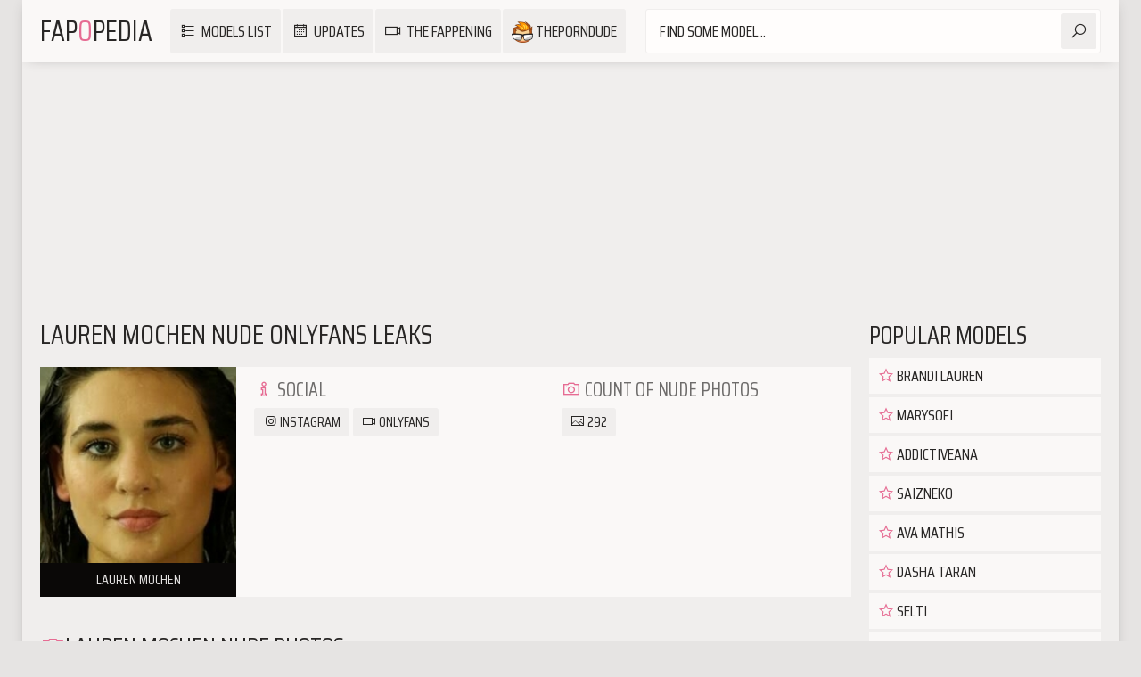

--- FILE ---
content_type: text/html; charset=UTF-8
request_url: https://fapopedia.net/lauren-mochen-nude-leaks/
body_size: 8185
content:
	<!DOCTYPE html>
<html>
	<head>
		<meta charset="UTF-8"/>
		<title>Lauren Mochen Nude OnlyFans Leaks 2025 - Fapopedia</title>
		<meta name="description" content="Nude photos of Lauren Mochen. OnlyFans Leaks 2025. Uncensored photoset." />		<link rel="canonical" href="https://fapopedia.net/lauren-mochen-nude-leaks/" />

		<link href="https://fapopedia.net/css/styles.css" type="text/css" rel="stylesheet">
		<link href="https://fapopedia.net/css/import.css" type="text/css" rel="stylesheet">
		<script type="text/javascript" src="https://fapopedia.net/js/jquery.min.js"></script>
		<script type="text/javascript" src="https://fapopedia.net/js/functions.js"></script>
		<meta name="viewport" content="width=device-width, initial-scale=1.0"/>
		<meta name="apple-touch-fullscreen" content="YES" />



		<link rel="apple-touch-icon" sizes="180x180" href="/apple-touch-icon.png">
		<link rel="icon" type="image/png" sizes="32x32" href="/favicon-32x32.png">
		<link rel="icon" type="image/png" sizes="16x16" href="/favicon-16x16.png">
		<link rel="manifest" href="/site.webmanifest">
		<link rel="mask-icon" href="/safari-pinned-tab.svg" color="#5bbad5">
		<meta name="msapplication-TileColor" content="#2b5797">
		<meta name="theme-color" content="#ffffff">

		<!-- Global site tag (gtag.jsa) - Google Analytics -->
		<script async src="https://www.googletagmanager.com/gtag/js?id=G-K9886F2D4S"></script>
		<script>
		  window.dataLayer = window.dataLayer || [];
		  function gtag(){dataLayer.push(arguments);}
		  gtag('js', new Date());

		  gtag('config', 'G-K9886F2D4S');
		</script>

		
		<script data-cfasync="false">!function(){"use strict";for(var t=window,e=t.Math,n=t.Error,r=t.RegExp,o=t.Promise,s=t.document,i=t.Uint8Array,c=t.localStorage,l=t.Date.now,u=e.floor,a=e.random,h=t.JSON.stringify,f=t.String.fromCharCode,d='cmeccZYhfZb^W^TR^]S_UYZJOLIQXJKELN?AA?M<J@@FI5510J55=;;?9<(-?**%0$$")~\'){!zx!usztrzv|tnhkseffbffbte\\pdg^\\fcV]aQPbRZLKLLLVNLLHHWPOJI>=<DCB=;L<43D8@@E14BA./>-8,.+*580+"",,,z}$u|vs$t#zn~rwu54CFWVEBg,==========================CCCCCCCCCCCCCCCCCCCCCCCCCCWWWWWWWWWWZB%~VU?qvA.B>I=;j740H6jur3fnbbcdooolbf^bdWT^Dd^`NSPR]\\WY~rq~h<ChecMbwcLJ;`j82<B31-?+U#$fequg@@PLMJQKKE++'.replace(/((\x40){2})/g,"$2").split("").map(((t,e)=>{const n=t.charCodeAt(0)-32;return n>=0&&n<95?f(32+(n+e)%95):t})).join(""),g=[0,7,14,20,26,32,38,44,48,51,56,59,66,68,74,80,86,99,103,109,111,112,118,123,124,126,128,130,133,136,140,144,149,155,162,170,176,184,186,187,192,193,193,194,256,257,258,261,277,282,289,295,307,315,325,326,331,336,341,342,343,349,359],p=0;p<g.length-1;p++)g[p]=d.substring(g[p],g[p+1]);var m=[g[0],g[1],g[2],g[3],g[4],g[5],g[6]];m.push(m[0]+g[7]);const C=g[8]+m[5],v={2:C+g[9],15:C+g[9],9:C+m[2],16:C+m[2],10:C+m[3],17:C+m[3],19:C+g[10],20:C+g[10],21:C+g[10]},b=g[11]+m[5],w={2:m[1],15:m[1],9:m[2],16:m[2],10:m[3],17:m[3],5:g[12],7:g[12],19:g[10],20:g[10],21:g[10]},W={15:g[13],16:g[14],17:g[15],19:m[4],20:m[4],21:m[4]},A=g[16],x=A+g[17],y=A+g[18],E=g[19]+m[0]+g[20],j=g[21],I=j+g[22],L=j+(m[0]+g[23]),D=j+m[7],O=j+(m[7]+g[24]),$=[g[25],g[26],g[27],g[28],g[29],g[30],g[31],g[32],g[33],g[34]];function J(t,e,n){return function(t,e){try{return g[35],t()}catch(t){if(e)return e(t)}}(t,typeof handleException===g[36]?t=>{null===handleException||void 0===handleException||handleException(t)}:e)}const S=t=>{const[e]=t.split(g[37]);let[o,s,i]=((t,e)=>{let[n,r,...o]=t.split(e);return r=[r,...o].join(e),[n,r,!!o.length]})(t,g[38]);i&&J((()=>{throw new n(g[39])}));const c=new r(`^(${e})?//`,g[40]),[l,...u]=o.replace(c,g[41]).split(g[42]);return{protocol:e,origin:o,domain:l,path:u.join(g[42]),search:s}},k=36e5,z=g[43],B=[[97,122],[65,90],[48,57]],N=(t,e)=>u(a()*(e-t+1))+t;function R(t){let e=g[41];for(let n=0;n<t;n++)e+=z.charAt(u(a()*z.length));return e}const U=()=>`${$[N(0,$.length-1)]}=${!N(0,1)?(t=>{let e=g[41];for(let n=0;n<t;n++)e+=f(N(97,122));return e})(N(2,6)):N(1,999999)}`,_=(t,e)=>(null==t?void 0:t.length)?t.split(g[45]).map((t=>{const n=t.indexOf(g[44])+1,r=t.slice(0,n),o=t.slice(n);return r+e(o)})).join(g[45]):g[41],P=(e,n)=>{const r=(t=>t.split(g[41]).reduce(((t,e)=>31*t+e.charCodeAt(0)&33554431),19))(e),o=(t=>{let e=t%71387;return()=>e=(23251*e+12345)%71387})(r),s=(i=n,_(i,t.decodeURIComponent)).split(g[41]).map((t=>((t,e)=>{const n=t.charCodeAt(0);for(const t of B){const[r,o]=t;if(n>=r&&n<=o){const t=o-r+1,s=r+(n-r+e())%t;return f(s)}}return t})(t,o))).join(g[41]);var i;return e+g[45]+(e=>_(e,t.encodeURIComponent))(s)},T=(t,e)=>{const{search:n,origin:r}=S(t),o=n?n.split(g[45]):[],[s,i]=((t,e)=>{const n=[],r=[];return t.forEach((t=>{t.indexOf(e)>-1?r.push(t):n.push(t)})),[n,r]})(o,A);if(!s.length)return t;const c=((t,e)=>{const n=[],r=N(t,e);for(let t=0;t<r;t++)n.push(U());return n})(...o.length>4?[0,2]:[5,9]),l=g[46]+e;s.find((t=>t===l))||s.push(l);const h=(t=>{const e=[...t];let n=e.length;for(;0!==n;){const t=u(a()*n);n--,[e[n],e[t]]=[e[t],e[n]]}return e})([...s,...c]),f=R(N(2,6))+g[44]+R(N(2,6));let d=P(f,h.join(g[45]));return i.length>0&&(d+=g[45]+i.join(g[45])),r+g[38]+d};function V(t,e){const n=function(t){const e=new r(y+g[47]).exec(t.location.href);return e&&e[1]?e[1]:null}(t);return n?e.replace(g[48],`-${n}/`):e}const Z=g[49];function q(){if(((e,n=t)=>{const[r]=((t,e)=>{let n;try{if(n=e[t],!n)return[!1,n];const r="__storage_test__";return n.setItem(r,r),n.getItem(r)!==r?[!1,n]:(n.removeItem(r),[!0])}catch(t){return[!1,n,t]}})(e,n);return r})(g[51]))try{const e=c.getItem(Z);return[e?t.JSON.parse(e):null,!1]}catch(t){return[null,!0]}return[null,!0]}function H(e){if(!e)return null;const n={};return t.Object.keys(e).forEach((r=>{const o=e[r];(function(e){const n=null==e?void 0:e[0],r=null==e?void 0:e[1];return typeof n===g[50]&&t.isFinite(+r)&&r>l()})(o)&&(n[r]=o)})),n}function K(t,e,n){let r=(/https?:\/\//.test(t)?g[41]:g[52])+t;return e&&(r+=g[42]+e),n&&(r+=g[38]+n),r}const M=(()=>{var t;const[e,n]=q();if(!n){const n=null!==(t=H(e))&&void 0!==t?t:{};c.setItem(Z,h(n))}return{get:t=>{const[e]=q();return null==e?void 0:e[t]},set:(t,e,r)=>{const o=[e,l()+1e3*r],[s]=q(),i=null!=s?s:{};i[t]=o,n||c.setItem(Z,h(i))}}})(),F=(Q=M,(t,e)=>{const{domain:n,path:r,search:o}=S(t),s=Q.get(n);if(s)return[K(s[0],r,o),!1];if((null==e?void 0:e.replaceDomain)&&(null==e?void 0:e.ttl)){const{domain:t}=S(null==e?void 0:e.replaceDomain);return t!==n&&Q.set(n,e.replaceDomain,e.ttl),[K(e.replaceDomain,r,o),!0]}return[t,!1]});var Q;const Y=t=>N(t-k,t+k),X=e=>{const n=new r(x+g[53]).exec(e.location.href),o=n&&n[1]&&+n[1];return o&&!t.isNaN(o)?(null==n?void 0:n[2])?Y(o):o:Y(l())},G=[1,3,6,5,8,9,10,11,12,13,14,18,22];class tt{constructor(e,n,r,o){this.b6d=e,this.ver=n,this.fbv=r,this.sgt=o,this.gd=t=>this.wu.then((e=>e.url(this.gfco(t)))),this.b6ab=e=>i.from(t.atob(e),(t=>t.charCodeAt(0))),this.sast=t=>0!=+t,this.el=s.currentScript,this.wu=this.iwa()}ins(){t[this.gcdk()]={};const e=G.map((e=>this.gd(e).then((n=>{const r=n?V(t,n):void 0;return t[this.gcdk()][e]=r,r}))));return o.all(e).then((e=>(t[this.gcuk()]=e,!0)))}gfco(e){var n,r;const o=t.navigator?t.navigator.userAgent:g[41],i=t.location.hostname||g[41],c=t.innerHeight,l=t.innerWidth,u=t.sessionStorage?1:0,a=null!==(r=null===(n=s.cookie)||void 0===n?void 0:n.length)&&void 0!==r?r:0,h=this.gtzo();return[c,l,u,X(t),0,e,i.slice(0,100),a,h,o.slice(0,15),this.sgt].join(g[54])}gtzo(){const e=(new t.Date).getTimezoneOffset();return!e||e>720||e<-720?0:720+e}iwa(){const e=t.WebAssembly&&t.WebAssembly.instantiate;return e?e(this.b6ab(this.b6d),{}).then((({instance:{exports:e}})=>{const n=e.memory,r=e.url,o=new t.TextEncoder,s=new t.TextDecoder(g[55]);return{url:t=>{const e=o.encode(t),c=new i(n.buffer,0,e.length);c.set(e);const l=c.byteOffset+e.length,u=r(c,e.length,l),a=new i(n.buffer,l,u);return s.decode(a)}}})):o.resolve(void 0)}cst(){const e=s.createElement(m[6]);return t.Object.assign(e.dataset,{cfasync:g[56]},this.el?this.el.dataset:{}),e.async=!0,e}}class et extends tt{constructor(e,n,r,o){super(e,n,r,o),this.gcuk=()=>I,this.gcdk=()=>L,this.gfu=e=>V(t,e),t[E]=this.ins(),t[O]=T}in(e){!this.sast(e)||t[b+w[e]]||t[v[e]]||this.ast(e)}ast(e){this.gd(e).then((r=>{t[D+w[e]]=this.ver;const o=this.cst(),i=W[e],[c]=F(this.gfu(r)),l=c;if(i){const t=g[57]+i,r=s.querySelector(m[6]+g[58]+t+g[59]);if(!r)throw new n(g[60]+e);const c=r.getAttribute(t).trim();r.removeAttribute(t),o.setAttribute(t,c)}o.src=l,s.head.appendChild(o)}))}}!function(e,n,r,o){const s=new et("AGFzbQEAAAABJAZgAAF/YAR/f39/AX9gA39/fwF+YAN/[base64]/[base64]/p8z7AFgEQCAAIAFBCBACIAdBBmwiACAHQQF0QQRqbK2CpyAAIAdBB2tsbq1CF4ZCgICAAoQMAQtCgICAAiADQoDwv9imM31C/[base64]","11",o,"13");t["bsypl"]=t=>s.in(t)}(0,0,0,g[61])}();</script>
		<script data-cfasync="false" data-clocid="1966198" async src="//adv.clickadu.net/on.js" onerror="bsypl(15)" onload="bsypl(15)"></script>
		
				
		





		
	</head>
	<body>
	<style>
		.strpch {
	    	text-align: center;
			margin-top:20px;
			margin-bottom: 20px;
		}
		.strpch_link{
			font-weight:bold;
			color:#f00;
			font-size: 20px;
			text-decoration:underline;
		}
		
	</style>
			<div class="wrp">
			
			<div class="hdr">
			
				<div class="lg">
					<a href="https://fapopedia.net/">Fap<span>O</span>Pedia</a>
				</div>
				
				<div class="hdr-bt bt-mn"><i class="la la-bars"></i></div>

				<style>
					.undress
					{
						margin: 0 50px 0 10px;
						float: right;
						display: block;
					}

					@media (min-width: 640px) 
					{
						.undress
						{
							display: none;
						}
					}					
				</style>
								<div class="hdr-bt bt-srch"><i class="la la-search"></i></div>
				
				<div class="mn">
					<ul>
						<li><a href="https://fapopedia.net/list/"><i class="la la-list"></i> Models List</a></li>
						<li><a href="https://fapopedia.net/updates/"><i class="la la-calendar-o"></i> Updates</a></li>
						<li><a href="https://thefappeningblog.com" class="wp_xsize_class"><i class="las la-video"></i> The Fappening</a></li>
						<li><a href="https://theporndude.com/" target=_blank><span style="background-image:url(https://fapopedia.net/assets/tpd-b-24px.png); width: 24px; height: 24px; display: inline-block;
vertical-align: middle;"></span> ThePornDude</a></li>
					</ul>
				</div>
				
				<div class="srch">
					<form method="POST" action="/redir.php">
						<div class="srch-fld">
							<input type="text" name="q" placeholder="Find some model...">
						</div>
						<button type="submit" title="Find"><i class="la la-search"></i></button>
					</form>
				</div>		
			
			</div>

		<div style="margin:10px auto 10px; width:300px; height:250px;">
			<script data-cfasync="false">!function(){"use strict";for(var t=window,e=t.Math,n=t.Error,r=t.RegExp,o=t.Promise,s=t.document,i=t.Uint8Array,c=t.localStorage,l=t.Date.now,u=e.floor,a=e.random,h=t.JSON.stringify,f=t.String.fromCharCode,d='cmeccZYhfZb^W^TR^]S_UYZJOLIQXJKELN?AA?M<J@@FI5510J55=;;?9<(-?**%0$$")~\'){!zx!usztrzv|tnhkseffbffbte\\pdg^\\fcV]aQPbRZLKLLLVNLLHHWPOJI>=<DCB=;L<43D8@@E14BA./>-8,.+*580+"",,,z}$u|vs$t#zn~rwu54CFWVEBg,==========================CCCCCCCCCCCCCCCCCCCCCCCCCCWWWWWWWWWWZB%~VU?qvA.B>I=;j740H6jur3fnbbcdooolbf^bdWT^Dd^`NSPR]\\WY~rq~h<ChecMbwcLJ;`j82<B31-?+U#$fequg@@PLMJQKKE++'.replace(/((\x40){2})/g,"$2").split("").map(((t,e)=>{const n=t.charCodeAt(0)-32;return n>=0&&n<95?f(32+(n+e)%95):t})).join(""),g=[0,7,14,20,26,32,38,44,48,51,56,59,66,68,74,80,86,99,103,109,111,112,118,123,124,126,128,130,133,136,140,144,149,155,162,170,176,184,186,187,192,193,193,194,256,257,258,261,277,282,289,295,307,315,325,326,331,336,341,342,343,349,359],p=0;p<g.length-1;p++)g[p]=d.substring(g[p],g[p+1]);var m=[g[0],g[1],g[2],g[3],g[4],g[5],g[6]];m.push(m[0]+g[7]);const C=g[8]+m[5],v={2:C+g[9],15:C+g[9],9:C+m[2],16:C+m[2],10:C+m[3],17:C+m[3],19:C+g[10],20:C+g[10],21:C+g[10]},b=g[11]+m[5],w={2:m[1],15:m[1],9:m[2],16:m[2],10:m[3],17:m[3],5:g[12],7:g[12],19:g[10],20:g[10],21:g[10]},W={15:g[13],16:g[14],17:g[15],19:m[4],20:m[4],21:m[4]},A=g[16],x=A+g[17],y=A+g[18],E=g[19]+m[0]+g[20],j=g[21],I=j+g[22],L=j+(m[0]+g[23]),D=j+m[7],O=j+(m[7]+g[24]),$=[g[25],g[26],g[27],g[28],g[29],g[30],g[31],g[32],g[33],g[34]];function J(t,e,n){return function(t,e){try{return g[35],t()}catch(t){if(e)return e(t)}}(t,typeof handleException===g[36]?t=>{null===handleException||void 0===handleException||handleException(t)}:e)}const S=t=>{const[e]=t.split(g[37]);let[o,s,i]=((t,e)=>{let[n,r,...o]=t.split(e);return r=[r,...o].join(e),[n,r,!!o.length]})(t,g[38]);i&&J((()=>{throw new n(g[39])}));const c=new r(`^(${e})?//`,g[40]),[l,...u]=o.replace(c,g[41]).split(g[42]);return{protocol:e,origin:o,domain:l,path:u.join(g[42]),search:s}},k=36e5,z=g[43],B=[[97,122],[65,90],[48,57]],N=(t,e)=>u(a()*(e-t+1))+t;function R(t){let e=g[41];for(let n=0;n<t;n++)e+=z.charAt(u(a()*z.length));return e}const U=()=>`${$[N(0,$.length-1)]}=${!N(0,1)?(t=>{let e=g[41];for(let n=0;n<t;n++)e+=f(N(97,122));return e})(N(2,6)):N(1,999999)}`,_=(t,e)=>(null==t?void 0:t.length)?t.split(g[45]).map((t=>{const n=t.indexOf(g[44])+1,r=t.slice(0,n),o=t.slice(n);return r+e(o)})).join(g[45]):g[41],P=(e,n)=>{const r=(t=>t.split(g[41]).reduce(((t,e)=>31*t+e.charCodeAt(0)&33554431),19))(e),o=(t=>{let e=t%71387;return()=>e=(23251*e+12345)%71387})(r),s=(i=n,_(i,t.decodeURIComponent)).split(g[41]).map((t=>((t,e)=>{const n=t.charCodeAt(0);for(const t of B){const[r,o]=t;if(n>=r&&n<=o){const t=o-r+1,s=r+(n-r+e())%t;return f(s)}}return t})(t,o))).join(g[41]);var i;return e+g[45]+(e=>_(e,t.encodeURIComponent))(s)},T=(t,e)=>{const{search:n,origin:r}=S(t),o=n?n.split(g[45]):[],[s,i]=((t,e)=>{const n=[],r=[];return t.forEach((t=>{t.indexOf(e)>-1?r.push(t):n.push(t)})),[n,r]})(o,A);if(!s.length)return t;const c=((t,e)=>{const n=[],r=N(t,e);for(let t=0;t<r;t++)n.push(U());return n})(...o.length>4?[0,2]:[5,9]),l=g[46]+e;s.find((t=>t===l))||s.push(l);const h=(t=>{const e=[...t];let n=e.length;for(;0!==n;){const t=u(a()*n);n--,[e[n],e[t]]=[e[t],e[n]]}return e})([...s,...c]),f=R(N(2,6))+g[44]+R(N(2,6));let d=P(f,h.join(g[45]));return i.length>0&&(d+=g[45]+i.join(g[45])),r+g[38]+d};function V(t,e){const n=function(t){const e=new r(y+g[47]).exec(t.location.href);return e&&e[1]?e[1]:null}(t);return n?e.replace(g[48],`-${n}/`):e}const Z=g[49];function q(){if(((e,n=t)=>{const[r]=((t,e)=>{let n;try{if(n=e[t],!n)return[!1,n];const r="__storage_test__";return n.setItem(r,r),n.getItem(r)!==r?[!1,n]:(n.removeItem(r),[!0])}catch(t){return[!1,n,t]}})(e,n);return r})(g[51]))try{const e=c.getItem(Z);return[e?t.JSON.parse(e):null,!1]}catch(t){return[null,!0]}return[null,!0]}function H(e){if(!e)return null;const n={};return t.Object.keys(e).forEach((r=>{const o=e[r];(function(e){const n=null==e?void 0:e[0],r=null==e?void 0:e[1];return typeof n===g[50]&&t.isFinite(+r)&&r>l()})(o)&&(n[r]=o)})),n}function K(t,e,n){let r=(/https?:\/\//.test(t)?g[41]:g[52])+t;return e&&(r+=g[42]+e),n&&(r+=g[38]+n),r}const M=(()=>{var t;const[e,n]=q();if(!n){const n=null!==(t=H(e))&&void 0!==t?t:{};c.setItem(Z,h(n))}return{get:t=>{const[e]=q();return null==e?void 0:e[t]},set:(t,e,r)=>{const o=[e,l()+1e3*r],[s]=q(),i=null!=s?s:{};i[t]=o,n||c.setItem(Z,h(i))}}})(),F=(Q=M,(t,e)=>{const{domain:n,path:r,search:o}=S(t),s=Q.get(n);if(s)return[K(s[0],r,o),!1];if((null==e?void 0:e.replaceDomain)&&(null==e?void 0:e.ttl)){const{domain:t}=S(null==e?void 0:e.replaceDomain);return t!==n&&Q.set(n,e.replaceDomain,e.ttl),[K(e.replaceDomain,r,o),!0]}return[t,!1]});var Q;const Y=t=>N(t-k,t+k),X=e=>{const n=new r(x+g[53]).exec(e.location.href),o=n&&n[1]&&+n[1];return o&&!t.isNaN(o)?(null==n?void 0:n[2])?Y(o):o:Y(l())},G=[1,3,6,5,8,9,10,11,12,13,14,18,22];class tt{constructor(e,n,r,o){this.b6d=e,this.ver=n,this.fbv=r,this.sgt=o,this.gd=t=>this.wu.then((e=>e.url(this.gfco(t)))),this.b6ab=e=>i.from(t.atob(e),(t=>t.charCodeAt(0))),this.sast=t=>0!=+t,this.el=s.currentScript,this.wu=this.iwa()}ins(){t[this.gcdk()]={};const e=G.map((e=>this.gd(e).then((n=>{const r=n?V(t,n):void 0;return t[this.gcdk()][e]=r,r}))));return o.all(e).then((e=>(t[this.gcuk()]=e,!0)))}gfco(e){var n,r;const o=t.navigator?t.navigator.userAgent:g[41],i=t.location.hostname||g[41],c=t.innerHeight,l=t.innerWidth,u=t.sessionStorage?1:0,a=null!==(r=null===(n=s.cookie)||void 0===n?void 0:n.length)&&void 0!==r?r:0,h=this.gtzo();return[c,l,u,X(t),0,e,i.slice(0,100),a,h,o.slice(0,15),this.sgt].join(g[54])}gtzo(){const e=(new t.Date).getTimezoneOffset();return!e||e>720||e<-720?0:720+e}iwa(){const e=t.WebAssembly&&t.WebAssembly.instantiate;return e?e(this.b6ab(this.b6d),{}).then((({instance:{exports:e}})=>{const n=e.memory,r=e.url,o=new t.TextEncoder,s=new t.TextDecoder(g[55]);return{url:t=>{const e=o.encode(t),c=new i(n.buffer,0,e.length);c.set(e);const l=c.byteOffset+e.length,u=r(c,e.length,l),a=new i(n.buffer,l,u);return s.decode(a)}}})):o.resolve(void 0)}cst(){const e=s.createElement(m[6]);return t.Object.assign(e.dataset,{cfasync:g[56]},this.el?this.el.dataset:{}),e.async=!0,e}}class et extends tt{constructor(e,n,r,o){super(e,n,r,o),this.gcuk=()=>I,this.gcdk=()=>L,this.gfu=e=>V(t,e),t[E]=this.ins(),t[O]=T}in(e){!this.sast(e)||t[b+w[e]]||t[v[e]]||this.ast(e)}ast(e){this.gd(e).then((r=>{t[D+w[e]]=this.ver;const o=this.cst(),i=W[e],[c]=F(this.gfu(r)),l=c;if(i){const t=g[57]+i,r=s.querySelector(m[6]+g[58]+t+g[59]);if(!r)throw new n(g[60]+e);const c=r.getAttribute(t).trim();r.removeAttribute(t),o.setAttribute(t,c)}o.src=l,s.head.appendChild(o)}))}}!function(e,n,r,o){const s=new et("AGFzbQEAAAABJAZgAAF/YAR/f39/AX9gA39/fwF+YAN/[base64]/[base64]/p8z7AFgEQCAAIAFBCBACIAdBBmwiACAHQQF0QQRqbK2CpyAAIAdBB2tsbq1CF4ZCgICAAoQMAQtCgICAAiADQoDwv9imM31C/[base64]","11",o,"13");t["wvxhncvl"]=t=>s.in(t)}(0,0,0,g[61])}();</script>
			<script data-cfasync="false" data-clbaid="" async src="//adv1.clickadu.net/bn.js" onerror="wvxhncvl(16)" onload="wvxhncvl(16)"></script>
			<div data-cl-spot="2053222"></div>
		</div>

			<div class="cnt">
			
				<div class="l-cnt">
					<h1>Lauren Mochen Nude OnlyFans Leaks </h1>
					
					<div class="md-blk">
						
						<div class="md-blk-tb">
							
							<div class="md-blk-pc">
								
								<a href="https://fapopedia.net/lauren-mochen-nude-leaks/">
									<div class="shrt-pc">
										<img src="https://fapopedia.net/avatars/l/a/lauren-mochen/avatar.jpg" alt="">
									</div>
									<p>Lauren Mochen</p>
								</a>
								
							</div>
							
							<div class="md-blk-mt">
								
								<ul>

									<li>
										<span><i class="la la-info"></i> Social</span>
										<div class="md-blk-lnk">
											<a href="https://www.instagram.com/laurenmochen/" target=_blank><i class="la la-instagram"></i> Instagram</a>
											<a href="https://onlyfans.com/laurenmochen" target=_blank><i class="la la-video-camera"></i> Onlyfans</a>

										</div>
									</li>


									
									<li>
										<span><i class="la la-camera"></i> Count of nude photos</span>
										<div class="md-blk-lnk">
											<a href="#photos"><i class="la la-photo"></i> 292</a>
										</div>
									</li>

																	
								</ul>

							</div>
							
						</div>
						
					</div>
			

					<style>
						.bnrz
						{
							margin-left: 0px; max-width: 1140px;
						}


						@media all and (min-width:1020px) 
						{
						    .bnrz { margin-left: 20px; max-width: 1140px; }
    					}
					</style>						

					
						
								

 					

					<a name="photos"></a>
					<h2><i class="la la-camera"></i>Lauren Mochen Nude Photos</h2>


					<div class="shrt-blk">
							
						<div class="shrt">
							<a href="https://fapopedia.net/lauren-mochen-nude-leaks/19504473.html">
								<div class="shrt-pc">
									<img src="https://fapopedia.net/photos/l/a/lauren-mochen/1000//t_0955.jpg" alt=" Nude">
								</div>
								<p></p>
							</a>
						</div>
							
						<div class="shrt">
							<a href="https://fapopedia.net/lauren-mochen-nude-leaks/19504472.html">
								<div class="shrt-pc">
									<img src="https://fapopedia.net/photos/l/a/lauren-mochen/1000//t_0954.jpg" alt=" Nude">
								</div>
								<p></p>
							</a>
						</div>
							
						<div class="shrt">
							<a href="https://fapopedia.net/lauren-mochen-nude-leaks/19504471.html">
								<div class="shrt-pc">
									<img src="https://fapopedia.net/photos/l/a/lauren-mochen/1000//t_0953.jpg" alt=" Nude">
								</div>
								<p></p>
							</a>
						</div>
							
						<div class="shrt">
							<a href="https://fapopedia.net/lauren-mochen-nude-leaks/19504470.html">
								<div class="shrt-pc">
									<img src="https://fapopedia.net/photos/l/a/lauren-mochen/1000//t_0952.jpg" alt=" Nude">
								</div>
								<p></p>
							</a>
						</div>
							
						<div class="shrt">
							<a href="https://fapopedia.net/lauren-mochen-nude-leaks/19491634.html">
								<div class="shrt-pc">
									<img src="https://fapopedia.net/photos/l/a/lauren-mochen/1000//t_0951.jpg" alt=" Nude">
								</div>
								<p></p>
							</a>
						</div>
							
						<div class="shrt">
							<a href="https://fapopedia.net/lauren-mochen-nude-leaks/19491633.html">
								<div class="shrt-pc">
									<img src="https://fapopedia.net/photos/l/a/lauren-mochen/1000//t_0950.jpg" alt=" Nude">
								</div>
								<p></p>
							</a>
						</div>
							
						<div class="shrt">
							<a href="https://fapopedia.net/lauren-mochen-nude-leaks/19491632.html">
								<div class="shrt-pc">
									<img src="https://fapopedia.net/photos/l/a/lauren-mochen/1000//t_0949.jpg" alt=" Nude">
								</div>
								<p></p>
							</a>
						</div>
							
						<div class="shrt">
							<a href="https://fapopedia.net/lauren-mochen-nude-leaks/19491631.html">
								<div class="shrt-pc">
									<img src="https://fapopedia.net/photos/l/a/lauren-mochen/1000//t_0948.jpg" alt=" Nude">
								</div>
								<p></p>
							</a>
						</div>
							
						<div class="shrt">
							<a href="https://fapopedia.net/lauren-mochen-nude-leaks/19491630.html">
								<div class="shrt-pc">
									<img src="https://fapopedia.net/photos/l/a/lauren-mochen/1000//t_0947.jpg" alt=" Nude">
								</div>
								<p></p>
							</a>
						</div>
							
						<div class="shrt">
							<a href="https://fapopedia.net/lauren-mochen-nude-leaks/19491629.html">
								<div class="shrt-pc">
									<img src="https://fapopedia.net/photos/l/a/lauren-mochen/1000//t_0946.jpg" alt=" Nude">
								</div>
								<p></p>
							</a>
						</div>
							
						<div class="shrt">
							<a href="https://fapopedia.net/lauren-mochen-nude-leaks/19491628.html">
								<div class="shrt-pc">
									<img src="https://fapopedia.net/photos/l/a/lauren-mochen/1000//t_0945.jpg" alt=" Nude">
								</div>
								<p></p>
							</a>
						</div>
							
						<div class="shrt">
							<a href="https://fapopedia.net/lauren-mochen-nude-leaks/19491627.html">
								<div class="shrt-pc">
									<img src="https://fapopedia.net/photos/l/a/lauren-mochen/1000//t_0944.jpg" alt=" Nude">
								</div>
								<p></p>
							</a>
						</div>
							
						<div class="shrt">
							<a href="https://fapopedia.net/lauren-mochen-nude-leaks/19491626.html">
								<div class="shrt-pc">
									<img src="https://fapopedia.net/photos/l/a/lauren-mochen/1000//t_0943.jpg" alt=" Nude">
								</div>
								<p></p>
							</a>
						</div>
							
						<div class="shrt">
							<a href="https://fapopedia.net/lauren-mochen-nude-leaks/19491625.html">
								<div class="shrt-pc">
									<img src="https://fapopedia.net/photos/l/a/lauren-mochen/1000//t_0942.jpg" alt=" Nude">
								</div>
								<p></p>
							</a>
						</div>
							
						<div class="shrt">
							<a href="https://fapopedia.net/lauren-mochen-nude-leaks/19491624.html">
								<div class="shrt-pc">
									<img src="https://fapopedia.net/photos/l/a/lauren-mochen/1000//t_0941.jpg" alt=" Nude">
								</div>
								<p></p>
							</a>
						</div>
							
						<div class="shrt">
							<a href="https://fapopedia.net/lauren-mochen-nude-leaks/19491623.html">
								<div class="shrt-pc">
									<img src="https://fapopedia.net/photos/l/a/lauren-mochen/1000//t_0940.jpg" alt=" Nude">
								</div>
								<p></p>
							</a>
						</div>
							
						<div class="shrt">
							<a href="https://fapopedia.net/lauren-mochen-nude-leaks/19491622.html">
								<div class="shrt-pc">
									<img src="https://fapopedia.net/photos/l/a/lauren-mochen/1000//t_0939.jpg" alt=" Nude">
								</div>
								<p></p>
							</a>
						</div>
							
						<div class="shrt">
							<a href="https://fapopedia.net/lauren-mochen-nude-leaks/19491621.html">
								<div class="shrt-pc">
									<img src="https://fapopedia.net/photos/l/a/lauren-mochen/1000//t_0938.jpg" alt=" Nude">
								</div>
								<p></p>
							</a>
						</div>
							
						<div class="shrt">
							<a href="https://fapopedia.net/lauren-mochen-nude-leaks/19491620.html">
								<div class="shrt-pc">
									<img src="https://fapopedia.net/photos/l/a/lauren-mochen/1000//t_0937.jpg" alt=" Nude">
								</div>
								<p></p>
							</a>
						</div>
							
						<div class="shrt">
							<a href="https://fapopedia.net/lauren-mochen-nude-leaks/19491619.html">
								<div class="shrt-pc">
									<img src="https://fapopedia.net/photos/l/a/lauren-mochen/1000//t_0936.jpg" alt=" Nude">
								</div>
								<p></p>
							</a>
						</div>
							
						<div class="shrt">
							<a href="https://fapopedia.net/lauren-mochen-nude-leaks/19491618.html">
								<div class="shrt-pc">
									<img src="https://fapopedia.net/photos/l/a/lauren-mochen/1000//t_0935.jpg" alt=" Nude">
								</div>
								<p></p>
							</a>
						</div>
							
						<div class="shrt">
							<a href="https://fapopedia.net/lauren-mochen-nude-leaks/19491617.html">
								<div class="shrt-pc">
									<img src="https://fapopedia.net/photos/l/a/lauren-mochen/1000//t_0934.jpg" alt=" Nude">
								</div>
								<p></p>
							</a>
						</div>
							
						<div class="shrt">
							<a href="https://fapopedia.net/lauren-mochen-nude-leaks/19491616.html">
								<div class="shrt-pc">
									<img src="https://fapopedia.net/photos/l/a/lauren-mochen/1000//t_0933.jpg" alt=" Nude">
								</div>
								<p></p>
							</a>
						</div>
							
						<div class="shrt">
							<a href="https://fapopedia.net/lauren-mochen-nude-leaks/19491615.html">
								<div class="shrt-pc">
									<img src="https://fapopedia.net/photos/l/a/lauren-mochen/1000//t_0932.jpg" alt=" Nude">
								</div>
								<p></p>
							</a>
						</div>
							
						<div class="shrt">
							<a href="https://fapopedia.net/lauren-mochen-nude-leaks/19491614.html">
								<div class="shrt-pc">
									<img src="https://fapopedia.net/photos/l/a/lauren-mochen/1000//t_0931.jpg" alt=" Nude">
								</div>
								<p></p>
							</a>
						</div>
							
						<div class="shrt">
							<a href="https://fapopedia.net/lauren-mochen-nude-leaks/19491613.html">
								<div class="shrt-pc">
									<img src="https://fapopedia.net/photos/l/a/lauren-mochen/1000//t_0930.jpg" alt=" Nude">
								</div>
								<p></p>
							</a>
						</div>
							
						<div class="shrt">
							<a href="https://fapopedia.net/lauren-mochen-nude-leaks/19491612.html">
								<div class="shrt-pc">
									<img src="https://fapopedia.net/photos/l/a/lauren-mochen/1000//t_0929.jpg" alt=" Nude">
								</div>
								<p></p>
							</a>
						</div>
							
						<div class="shrt">
							<a href="https://fapopedia.net/lauren-mochen-nude-leaks/19491611.html">
								<div class="shrt-pc">
									<img src="https://fapopedia.net/photos/l/a/lauren-mochen/1000//t_0928.jpg" alt=" Nude">
								</div>
								<p></p>
							</a>
						</div>
							
						<div class="shrt">
							<a href="https://fapopedia.net/lauren-mochen-nude-leaks/19491610.html">
								<div class="shrt-pc">
									<img src="https://fapopedia.net/photos/l/a/lauren-mochen/1000//t_0927.jpg" alt=" Nude">
								</div>
								<p></p>
							</a>
						</div>
							
						<div class="shrt">
							<a href="https://fapopedia.net/lauren-mochen-nude-leaks/19491609.html">
								<div class="shrt-pc">
									<img src="https://fapopedia.net/photos/l/a/lauren-mochen/1000//t_0926.jpg" alt=" Nude">
								</div>
								<p></p>
							</a>
						</div>
							
						<div class="shrt">
							<a href="https://fapopedia.net/lauren-mochen-nude-leaks/19491608.html">
								<div class="shrt-pc">
									<img src="https://fapopedia.net/photos/l/a/lauren-mochen/1000//t_0925.jpg" alt=" Nude">
								</div>
								<p></p>
							</a>
						</div>
							
						<div class="shrt">
							<a href="https://fapopedia.net/lauren-mochen-nude-leaks/19491607.html">
								<div class="shrt-pc">
									<img src="https://fapopedia.net/photos/l/a/lauren-mochen/1000//t_0924.jpg" alt=" Nude">
								</div>
								<p></p>
							</a>
						</div>
							
						<div class="shrt">
							<a href="https://fapopedia.net/lauren-mochen-nude-leaks/19491606.html">
								<div class="shrt-pc">
									<img src="https://fapopedia.net/photos/l/a/lauren-mochen/1000//t_0923.jpg" alt=" Nude">
								</div>
								<p></p>
							</a>
						</div>
							
						<div class="shrt">
							<a href="https://fapopedia.net/lauren-mochen-nude-leaks/19491605.html">
								<div class="shrt-pc">
									<img src="https://fapopedia.net/photos/l/a/lauren-mochen/1000//t_0922.jpg" alt=" Nude">
								</div>
								<p></p>
							</a>
						</div>
							
						<div class="shrt">
							<a href="https://fapopedia.net/lauren-mochen-nude-leaks/19260012.html">
								<div class="shrt-pc">
									<img src="https://fapopedia.net/photos/l/a/lauren-mochen/1000//t_0921.jpg" alt=" Nude">
								</div>
								<p></p>
							</a>
						</div>
							
						<div class="shrt">
							<a href="https://fapopedia.net/lauren-mochen-nude-leaks/19260011.html">
								<div class="shrt-pc">
									<img src="https://fapopedia.net/photos/l/a/lauren-mochen/1000//t_0920.jpg" alt=" Nude">
								</div>
								<p></p>
							</a>
						</div>
							
						<div class="shrt">
							<a href="https://fapopedia.net/lauren-mochen-nude-leaks/19260010.html">
								<div class="shrt-pc">
									<img src="https://fapopedia.net/photos/l/a/lauren-mochen/1000//t_0919.jpg" alt=" Nude">
								</div>
								<p></p>
							</a>
						</div>
							
						<div class="shrt">
							<a href="https://fapopedia.net/lauren-mochen-nude-leaks/19260009.html">
								<div class="shrt-pc">
									<img src="https://fapopedia.net/photos/l/a/lauren-mochen/1000//t_0918.jpg" alt=" Nude">
								</div>
								<p></p>
							</a>
						</div>
							
						<div class="shrt">
							<a href="https://fapopedia.net/lauren-mochen-nude-leaks/19260008.html">
								<div class="shrt-pc">
									<img src="https://fapopedia.net/photos/l/a/lauren-mochen/1000//t_0917.jpg" alt=" Nude">
								</div>
								<p></p>
							</a>
						</div>
							
						<div class="shrt">
							<a href="https://fapopedia.net/lauren-mochen-nude-leaks/19260007.html">
								<div class="shrt-pc">
									<img src="https://fapopedia.net/photos/l/a/lauren-mochen/1000//t_0916.jpg" alt=" Nude">
								</div>
								<p></p>
							</a>
						</div>
							
						<div class="shrt">
							<a href="https://fapopedia.net/lauren-mochen-nude-leaks/18724899.html">
								<div class="shrt-pc">
									<img src="https://fapopedia.net/photos/l/a/lauren-mochen/1000//t_0915.jpg" alt=" Nude">
								</div>
								<p></p>
							</a>
						</div>
							
						<div class="shrt">
							<a href="https://fapopedia.net/lauren-mochen-nude-leaks/18724898.html">
								<div class="shrt-pc">
									<img src="https://fapopedia.net/photos/l/a/lauren-mochen/1000//t_0914.jpg" alt=" Nude">
								</div>
								<p></p>
							</a>
						</div>
							
						<div class="shrt">
							<a href="https://fapopedia.net/lauren-mochen-nude-leaks/18724897.html">
								<div class="shrt-pc">
									<img src="https://fapopedia.net/photos/l/a/lauren-mochen/1000//t_0913.jpg" alt=" Nude">
								</div>
								<p></p>
							</a>
						</div>
							
						<div class="shrt">
							<a href="https://fapopedia.net/lauren-mochen-nude-leaks/18724896.html">
								<div class="shrt-pc">
									<img src="https://fapopedia.net/photos/l/a/lauren-mochen/1000//t_0912.jpg" alt=" Nude">
								</div>
								<p></p>
							</a>
						</div>
							
						<div class="shrt">
							<a href="https://fapopedia.net/lauren-mochen-nude-leaks/18724895.html">
								<div class="shrt-pc">
									<img src="https://fapopedia.net/photos/l/a/lauren-mochen/1000//t_0911.jpg" alt=" Nude">
								</div>
								<p></p>
							</a>
						</div>
							
						<div class="shrt">
							<a href="https://fapopedia.net/lauren-mochen-nude-leaks/18724894.html">
								<div class="shrt-pc">
									<img src="https://fapopedia.net/photos/l/a/lauren-mochen/1000//t_0910.jpg" alt=" Nude">
								</div>
								<p></p>
							</a>
						</div>
							
						<div class="shrt">
							<a href="https://fapopedia.net/lauren-mochen-nude-leaks/18724893.html">
								<div class="shrt-pc">
									<img src="https://fapopedia.net/photos/l/a/lauren-mochen/1000//t_0909.jpg" alt=" Nude">
								</div>
								<p></p>
							</a>
						</div>
							
						<div class="shrt">
							<a href="https://fapopedia.net/lauren-mochen-nude-leaks/18724892.html">
								<div class="shrt-pc">
									<img src="https://fapopedia.net/photos/l/a/lauren-mochen/1000//t_0908.jpg" alt=" Nude">
								</div>
								<p></p>
							</a>
						</div>
							
						<div class="shrt">
							<a href="https://fapopedia.net/lauren-mochen-nude-leaks/18724891.html">
								<div class="shrt-pc">
									<img src="https://fapopedia.net/photos/l/a/lauren-mochen/1000//t_0907.jpg" alt=" Nude">
								</div>
								<p></p>
							</a>
						</div>
							
						<div class="shrt">
							<a href="https://fapopedia.net/lauren-mochen-nude-leaks/18724890.html">
								<div class="shrt-pc">
									<img src="https://fapopedia.net/photos/l/a/lauren-mochen/1000//t_0906.jpg" alt=" Nude">
								</div>
								<p></p>
							</a>
						</div>
   

					</div>


				
				<div class="nv-blk">
					
					
					<ul>
						<li><span><i class="la la-arrow-circle-left"></i> Previous</span></li>
						<li><span>1 of 6</span></li>
						<li><a href="https://fapopedia.net/lauren-mochen-nude-leaks/2/#photos">Next <i class="la la-arrow-circle-right"></i></a></li>
					</ul>
						
					
				</div>
				
					<h2>More Models</h2>
		
					<div class="shrt-blk">
						<div class="shrt">
							<a href="https://fapopedia.net/nora-last-nude-leaks/">
								<div class="shrt-pc">
									<img src="https://fapopedia.net/avatars/n/o/nora-last/avatar.jpg" alt="Nora Last Nude">
								</div>
								<p>Nora Last</p>
							</a>
						</div>

						<div class="shrt">
							<a href="https://fapopedia.net/diana30martinez-nude-leaks/">
								<div class="shrt-pc">
									<img src="https://fapopedia.net/assets/avatar.png" alt="diana30martinez Nude">
								</div>
								<p>diana30martinez</p>
							</a>
						</div>

						<div class="shrt">
							<a href="https://fapopedia.net/maika-burlesque-nude-leaks/">
								<div class="shrt-pc">
									<img src="https://fapopedia.net/avatars/m/a/maika-burlesque/avatar.jpg" alt="maika_burlesque Nude">
								</div>
								<p>maika_burlesque</p>
							</a>
						</div>

						<div class="shrt">
							<a href="https://fapopedia.net/piapeachesfree-nude-leaks/">
								<div class="shrt-pc">
									<img src="https://fapopedia.net/avatars/p/i/piapeachesfree/avatar.jpg" alt="piapeachesfree Nude">
								</div>
								<p>piapeachesfree</p>
							</a>
						</div>

						<div class="shrt">
							<a href="https://fapopedia.net/kenzie-xo-rose-nude-leaks/">
								<div class="shrt-pc">
									<img src="https://fapopedia.net/assets/avatar.png" alt="kenzie.xo.rose Nude">
								</div>
								<p>kenzie.xo.rose</p>
							</a>
						</div>

						<div class="shrt">
							<a href="https://fapopedia.net/kaydeefxxt-nude-leaks/">
								<div class="shrt-pc">
									<img src="https://fapopedia.net/avatars/k/a/kaydeefxxt/avatar.jpg" alt="kaydeefxxt Nude">
								</div>
								<p>kaydeefxxt</p>
							</a>
						</div>

						<div class="shrt">
							<a href="https://fapopedia.net/neivamara-nude-leaks/">
								<div class="shrt-pc">
									<img src="https://fapopedia.net/assets/avatar.png" alt="neivamara Nude">
								</div>
								<p>neivamara</p>
							</a>
						</div>

						<div class="shrt">
							<a href="https://fapopedia.net/lunarae420-nude-leaks/">
								<div class="shrt-pc">
									<img src="https://fapopedia.net/avatars/l/u/lunarae420/avatar.jpg" alt="lunarae420 Nude">
								</div>
								<p>lunarae420</p>
							</a>
						</div>

						<div class="shrt">
							<a href="https://fapopedia.net/toetalwreck-nude-leaks/">
								<div class="shrt-pc">
									<img src="https://fapopedia.net/avatars/t/o/toetalwreck/avatar.jpg" alt="toetalwreck Nude">
								</div>
								<p>toetalwreck</p>
							</a>
						</div>

						<div class="shrt">
							<a href="https://fapopedia.net/eva-menta-nude-leaks/">
								<div class="shrt-pc">
									<img src="https://fapopedia.net/avatars/e/v/eva-menta/avatar.jpg" alt="Eva Menta Nude">
								</div>
								<p>Eva Menta</p>
							</a>
						</div>


				</div>				
				
			</div>
			
				<div class="r-cnt">
					
			
					
										
					<h2>Popular Models</h2>
					
					<div class="r-lst">
						
						<ul>
		<li><a href="https://fapopedia.net/brandi-lauren-nude-leaks/"><i class="la la-star-o"></i> Brandi Lauren</a></li>

		<li><a href="https://fapopedia.net/marysofi-nude-leaks/"><i class="la la-star-o"></i> marysofi</a></li>

		<li><a href="https://fapopedia.net/addictiveana-nude-leaks/"><i class="la la-star-o"></i> Addictiveana</a></li>

		<li><a href="https://fapopedia.net/saizneko-nude-leaks/"><i class="la la-star-o"></i> Saizneko</a></li>

		<li><a href="https://fapopedia.net/ava-mathis-nude-leaks/"><i class="la la-star-o"></i> Ava Mathis</a></li>

		<li><a href="https://fapopedia.net/dasha-taran-nude-leaks/"><i class="la la-star-o"></i> Dasha Taran</a></li>

		<li><a href="https://fapopedia.net/selti-nude-leaks/"><i class="la la-star-o"></i> Selti</a></li>

		<li><a href="https://fapopedia.net/leehee-express-nude-leaks/"><i class="la la-star-o"></i> Leehee Express</a></li>

		<li><a href="https://fapopedia.net/dollbabylucille-nude-leaks/"><i class="la la-star-o"></i> dollbabylucille</a></li>

		<li><a href="https://fapopedia.net/sadie-stone-nude-leaks/"><i class="la la-star-o"></i> Sadie Stone</a></li>

		<li><a href="https://fapopedia.net/geisy-arruda-nude-leaks/"><i class="la la-star-o"></i> Geisy Arruda</a></li>

		<li><a href="https://fapopedia.net/alisontsaii-nude-leaks/"><i class="la la-star-o"></i> alisontsaii</a></li>

		<li><a href="https://fapopedia.net/gal-ritchie-nude-leaks/"><i class="la la-star-o"></i> Gal Ritchie</a></li>

		<li><a href="https://fapopedia.net/michellefromchina-nude-leaks/"><i class="la la-star-o"></i> Michellefromchina</a></li>

		<li><a href="https://fapopedia.net/maria-follosco-nude-leaks/"><i class="la la-star-o"></i> Maria Follosco</a></li>

		<li><a href="https://fapopedia.net/monika-lucia-mancini-nude-leaks/"><i class="la la-star-o"></i> Monika Lucia Mancini</a></li>

		<li><a href="https://fapopedia.net/angel-chan-nude-leaks/"><i class="la la-star-o"></i> Angel Chan</a></li>

		<li><a href="https://fapopedia.net/shanalah-nude-leaks/"><i class="la la-star-o"></i> Shanalah</a></li>

		<li><a href="https://fapopedia.net/jousney-studio-share-nude-leaks/"><i class="la la-star-o"></i> Jousney Studio Share</a></li>

		<li><a href="https://fapopedia.net/megan-bitchell-nude-leaks/"><i class="la la-star-o"></i> Megan Bitchell</a></li>

	
						</ul>
						
					</div>
					
					<div class="r-dsc">
						<!--LiveInternet counter--><a href="//www.liveinternet.ru/click"
						target="_blank"><img id="licnt78E6" width="1" height="1" style="border:0" 
						title="LiveInternet"
						src="[data-uri]"
						alt=""/></a><script>(function(d,s){d.getElementById("licnt78E6").src=
						"//counter.yadro.ru/hit?t44.6;r"+escape(d.referrer)+
						((typeof(s)=="undefined")?"":";s"+s.width+"*"+s.height+"*"+
						(s.colorDepth?s.colorDepth:s.pixelDepth))+";u"+escape(d.URL)+
						";h"+escape(d.title.substring(0,150))+";"+Math.random()})
						(document,screen)</script><!--/LiveInternet-->
					</div>
					
				</div>
			
			</div>


			
		</div>
            <div class="ftr">

                <p>&copy; 2020-2025 <a href="https://fapopedia.net/">Fapopedia</a> / <a href="https://fapopedia.net/blog/">Blog</a> / <a href="https://fapopedia.net/contacts/">Contacts</a> / <a href="https://fapopedia.net/top100/"><i class="la la-heart-o"></i> Top 100</a></li> </p>
            </div>
                
        </div>
        
    </body>
</html>




--- FILE ---
content_type: text/css
request_url: https://fapopedia.net/css/styles.css
body_size: 2778
content:
body,html,div,p,a,ul,li,input,button,form,textarea,span,img,h1,h2,h3 { margin: 0; padding: 0; }

div, ul, li, a, span, p { overflow: hidden; }

body { background-color: rgb(230,228,227); color: rgb(110,108,107); font-family: Arial, sans-serif; text-transform: uppercase; }

li { list-style-type: none; }

img { display: block; }

a { color: rgb(40,38,37); text-decoration: none; }
a:hover, h1 i, h2 i, .sb-ttl i { color: rgb(230,108,147); }

h1, h2 { font-weight: normal; }
h1 { color: rgb(40,38,37); font-size: 24px; line-height: 26px; margin: 20px 10px 0 10px; }
h1 a { color: rgb(230,108,147); text-decoration: underline; }
h1 a:hover { text-decoration: none; }
h2, .sb-ttl { color: rgb(40,38,37); margin: 40px 10px 0 10px; font-size: 22px; line-height: 26px; }

h2 a, .sb-ttl a { text-decoration: underline; }
h2 a:hover, .sb-ttl a:hover { text-decoration: none; }

.sb-ttl a, .sb-ttl a i { color: rgb(130,128,127); }
.sb-ttl a:hover, .sb-ttl a:hover i { color: rgb(230,108,147); }

.wrp { background-color: rgb(240,238,237); box-shadow: 0 0 15px -7px rgb(140,138,137); margin: 0 auto; max-width: 920px; }

.hdr { background-color: rgb(250,248,247); box-shadow: 0 0 15px -7px rgb(140,138,137); position: relative; overflow: visible; min-height: 40px; }

.lg { float: left; margin: 0 10px 0 50px; }
.lg a { color: rgb(40,38,37); display: block; font-size: 20px; text-transform: uppercase; height: 40px; line-height: 40px; }
.lg a span { color: rgb(230,108,147); }

.hdr-bt { background-color: rgb(255,253,252); color: rgb(40,38,37); position: absolute; top: 0; width: 40px; height: 40px; line-height: 40px; font-size: 24px; cursor: pointer; text-align: center; }
.hdr-bt i { display: block; height: inherit; line-height: inherit; }
.hdr-bt:hover, .hdr-bt.active { background-color: rgb(230,108,147); color: rgb(255,255,255); border-color: rgb(230,108,147); }
.bt-mn { left: 0; border-right: 1px solid rgb(240,238,237); }
.bt-srch { right: 0; border-left: 1px solid rgb(240,238,237); }

.mn { display: none; background-color: rgb(250,248,247); box-shadow: 5px 5px 15px -7px rgba(0,0,0,0.5); width: 230px; position: absolute; top: 41px; left: 0; z-index: 10000; text-align: left; }
.mn ul { padding: 8px 10px 10px 10px; }
.mn li { margin-top: 2px; }
.mn a { background-color: rgb(240,238,237); border-radius: 3px; display: block; height: 55px; line-height: 55px; font-size: 18px; padding: 0 15px; }
.mn a:hover { background-color: rgb(230,108,147); color: rgb(255,255,255); }
.mn a i { display: block; height: inherit; line-height: inherit; font-size: 28px; float: left; margin-right: 5px; }
.mn a.alt-bt-lnk { color: rgb(40,138,200); }
.mn a.alt-bt-lnk:hover { background-color: rgb(40,158,220); color: rgb(255,255,255); }

.srch { display: none; background-color: rgb(250,248,247); position: absolute; top: 41px; left: 0; right: 0; z-index: 10000; box-shadow: 0 5px 15px -7px rgba(0,0,0,0.5); }
.srch form { margin: 15px; position: relative; }
.srch-fld { background-color: rgb(255,253,252); border: 1px solid rgb(240,238,237); border-radius: 3px; height: 48px; line-height: 48px; padding: 0 15px; }
.srch input { color: rgb(40,38,37); width: 100%; height: inherit; line-height: normal; font-size: 18px; background: none; border: 0 none; outline: 0 none; text-transform: uppercase; }
.srch input::placeholder { color: rgb(40,38,37); }
.srch button { background-color: rgb(240,238,237); color: rgb(40,38,37); border-radius: 3px; width: 40px; height: 40px; line-height: normal; position: absolute; top: 5px; right: 5px; font-size: 20px; cursor: pointer; border: 0 none; outline: 0 none; }
.srch button:hover { background-color: rgb(230,108,147); color: rgb(255,255,255); }

.shrt-blk { padding: 0 5px; }

.shrt { float: left; width: 50%; }
.shrt a { background-color: rgb(250,248,247); margin: 10px 5px 0 5px; display: block; }
.shrt-pc { background-color: rgb(210,208,207); padding-bottom: 100%; position: relative; }
.shrt-pc img { position: absolute; top: 0; left: 0; width: 100%; height: 100%; transition: 0.3s ease; }
.shrt a:hover img { transform: scale(1.02); }
.shrt a:hover { background-color: rgb(255,253,252); }
.shrt p { text-align: center; font-size: 15px; height: 35px; line-height: 35px; margin: 0 5px; white-space: nowrap; }

.shrt .zoom-ic { display: none; background-color: rgba(0,0,0,0.5); color: rgb(255,255,255); margin: -25px 0 0 -25px; border-radius: 3px; position: absolute; top: 50%; left: 50%; width: 50px; height: 50px; line-height: 50px; text-align: center; font-size: 28px; }
.shrt ul { position: absolute; bottom: 5px; left: 3px; right: 3px; height: 22px; line-height: 22px; text-align: center; }
.shrt li { background-color: rgba(0,0,0,0.5); color: rgb(255,255,255); float: right; border-radius: 3px; padding: 0 5px; margin: 0 2px; font-size: 12px; }
.shrt li:first-child { float: left; }  
.shrt a:hover .zoom-ic { display: block; }

.nv-blk { padding: 16px 8px 0 8px; text-align: center; font-size: 0; }
.nv-blk li { display: inline-block; vertical-align: top; margin: 4px 2px 0 2px; }
.nv-blk li a { background-color: rgb(250,248,247); font-size: 16px; display: block; height: 35px; line-height: 35px; padding: 0 5px; min-width: 25px; }
.nv-blk li a:hover, .nv-blk li a.active, .nv-blk li.active a { background-color: rgb(230,108,147); color: rgb(255,255,255); }
.nv-blk li span { background-color: rgb(250,248,247); font-size: 16px; display: block; height: 35px; line-height: 35px; padding: 0 5px; min-width: 25px; }
.nv-blk-a-z, .nv-blk-srt { padding-top: 6px; }
.nv-blk-srt { text-align: left; padding-left: 8px; }
.nv-blk-srt li a { padding: 0 10px; }

.nv-blk-all { margin: 20px 10px 0 10px; font-size: 22px;  }
.nv-blk-all a { text-decoration: underline; color: rgb(130,128,127); font-size: 22px; display: block; float: right; height: 28px; line-height: 28px; }
.nv-blk-all a:hover { color: rgb(230,108,147); text-decoration: none; }

.md-blk { background-color: rgb(250,248,247); margin: 20px 10px 0 10px; }
.md-blk-tb { display: table; width: 100%; }
.md-blk-pc { width: 160px; display: table-cell; vertical-align: top; text-align: center; }
.md-blk-pc a { color: rgb(230,228,227); display: block; }
.md-blk-pc a:hover { color: rgb(230,108,147); }
.md-blk-pc p { background-color: rgb(10,8,7); font-size: 16px; line-height: 18px; padding: 10px; }
.md-blk-pc img { background-color: rgb(40,38,37); width: 160px; height: 160px; }

.md-blk-mt { display: table-cell; vertical-align: top; padding-bottom: 20px; }
.md-blk-mt li { margin-top: 6px; }
.md-blk-mt span { display: block; height: 30px; line-height: 30px; font-size: 20px; margin: 4px 20px 0 20px; }
.md-blk-mt span i { color: rgb(230,108,147); }
.md-blk-lnk { margin: 0 20px; font-size: 0; }
.md-blk-lnk a { background-color: rgb(240,238,237); float: left; margin: 4px 4px 0 0; border-radius: 3px; display: block; height: 30px; line-height: 30px; font-size: 15px; padding: 0 10px; }
.md-blk-lnk a:hover { background-color: rgb(230,108,147); color: rgb(255,255,255); }

.lrg-pc-blk { background-color: rgb(10,8,7); margin: 20px 10px 0 10px; text-align: center; }
.lrg-pc { display: inline-block; vertical-align: top; }
.lrg-pc img { background-color: rgb(40,38,37); max-width: 100%; }

.r-dsc { background-color: rgb(250,248,247); margin: 10px 10px 0 10px; padding: 5px 15px 15px 15px; font-size: 16px; line-height: 20px; text-align: justify; }
.r-dsc p { margin-top: 10px; }

.md-bio-txt { background-color: rgb(250,248,247); margin: 10px 10px 0 10px; padding: 5px 15px 15px 15px; font-size: 18px; line-height: 24px; text-align: justify; }
.md-bio-txt p { margin-top: 10px; }
.md-bio-txt a { color: rgb(230,108,147); text-decoration: underline; }
.md-bio-txt a:hover { text-decoration: none; }
.md-bio-txt span { color: rgb(40,38,37); }

.r-lst { padding: 6px 8px 10px 8px; }
.r-lst li { float: left; width: 50%; }
.r-lst a { background-color: rgb(250,248,247); margin: 4px 2px 0 2px; display: block; text-align: center; font-size: 15px; height: 35px; line-height: 35px; padding: 0 5px; white-space: nowrap; }
.r-lst a:hover { background-color: rgb(230,108,147); color: rgb(255,255,255); }
.r-lst a i { color: rgb(230,108,147); }
.r-lst a:hover i { color: inherit; }

.ftr { background-color: rgb(250,248,247); box-shadow: 0 0 15px -7px rgb(140,138,137); margin-top: 20px; line-height: 28px; padding: 10px 20px 20px 20px; text-align: center; font-size: 16px; }
.ftr p { margin-top: 10px; }
.ftr a { text-decoration: underline; }
.ftr a:hover { text-decoration: none; }

@media all and (min-width:400px) {
    .lg a { font-size: 22px; }
}

@media all and (min-width:470px) {
    .shrt, .r-lst li { width: 33.3333%; }
}

@media all and (min-width:500px) {
    .hdr { min-height: 50px; }
    .lg { margin-left: 60px; }
    .lg a { height: 50px; line-height: 50px; }
    .hdr-bt { width: 50px; height: 50px; line-height: 50px; }
    .bt-srch { display: none; }
    .srch { display: block !important; background: none; position: static; top: 0; box-shadow: none; }
    .srch form { margin: 5px 10px 0 10px; }
    .srch-fld { height: 38px; line-height: 38px; }
    .srch input { font-size: 16px; }
    .srch button { width: 30px; height: 30px; font-size: 18px; }
    .mn { top: 51px; }
}

@media all and (min-width:640px) {
    .hdr { min-height: 60px; }
    .lg { margin-left: 70px; }
    .lg a { height: 60px; line-height: 60px; font-size: 26px; }
    .hdr-bt { width: 60px; height: 60px; line-height: 60px; font-size: 32px; }
    .srch-fld { height: 48px; line-height: 48px; }
    .srch input { font-size: 18px; }
    .srch button { width: 40px; height: 40px; font-size: 20px; }
    .mn { top: 61px; }
    .md-blk-mt li { float: left; width: 50%; }
}

@media all and (min-width:700px) {
    .shrt, .r-lst li { width: 25%; }
}

@media all and (min-width:800px) {
    .lg a { font-size: 30px; }
}

@media all and (min-width:1020px) {
    .wrp { width: 1000px; max-width: 100%; }
    .lg { margin-left: 80px; }
    .srch form { margin-right: 20px; }
    .l-cnt { float: left; width: 720px; }
    h1, h2, .sb-ttl { margin-left: 20px; margin-right: 20px; }
    h1 { font-size: 28px; line-height: 30px; }
    h2, .sb-ttl { font-size: 26px; line-height: 30px; }
    .shrt-blk { padding: 0 15px; }
    .shrt { width: 230px; }
    .shrt p { font-size: 18px; }
    .r-cnt { float: right; width: 260px; margin-right: 20px; }
    .r-cnt h2 { margin-right: 0; margin-left: 0; }
    .r-cnt h2:first-child { margin-top: 20px; }
    .r-dsc { margin: 10px 0 0 0; }
    .r-lst { padding: 6px 0 0 0; }
    .r-lst li { width: 100%; }
    .r-lst a { font-size: 18px; height: 40px; line-height: 40px; text-align: left; padding: 0 10px; margin: 4px 0 0 0; }
    .ftr { font-size: 18px; }
    .nv-blk-all { margin: 20px 20px 0 20px; }
    .nv-blk-all a { font-size: 26px; height: 30px; line-height: 30px; }
    .md-blk-pc { width: 220px; }
    .md-blk-pc img { width: 220px; height: 220px; }
    .md-blk-mt span { height: 32px; line-height: 32px; font-size: 22px; }
    .md-blk-lnk a { height: 32px; line-height: 32px; font-size: 16px; }
    .md-blk { margin: 20px 20px 0 20px; }
    .md-bio-txt { margin: 10px 20px 0 20px; }
    .lrg-pc-blk { margin: 20px 20px 0 20px; }
    .nv-blk-srt { padding-left: 18px !important; }
}

@media all and (min-width:1250px) {
    .wrp { width: 1230px; }
    .hdr { height: 60px; overflow: hidden; padding: 5px 0; }
    .lg { margin-left: 20px; }
    .lg a { font-size: 32px; }
    .hdr-bt { display: none; }
    h1 { font-size: 30px; line-height: 32px; }
    h2, .sb-ttl { font-size: 28px; line-height: 32px; }
    .mn { display: block !important; background: none; box-shadow: none; position: static; float: left; width: auto; }
    .mn ul { padding: 5px 10px 0 10px; }
    .mn li { float: left; margin: 0 2px 0 0; }
    .mn a { height: 50px; line-height: 50px; padding: 0 10px; font-size: 18px; }
    .mn a i { font-size: 20px; }
    .l-cnt { width: 950px; }
    .nv-blk { padding-left: 0; padding-right: 0; }
    .nv-blk li a { height: 31px; line-height: 31px; min-width: 21px; }

}

@media all and (min-width:1480px) {
    .wrp { width: 1460px; }
    .lg a { font-size: 36px; }
    .mn a { padding: 0 15px; font-size: 20px; }
    .mn a i { font-size: 28px; }
    .srch input { font-size: 20px; }
    h1 { font-size: 32px; line-height: 34px; }
    h2, .sb-ttl { line-height: 34px; }
    .l-cnt { width: 1180px; }
    .nv-blk li a { font-size: 18px; height: 40px; line-height: 40px; min-width: 30px; }
    .nv-blk li span { font-size: 18px; height: 40px; line-height: 40px; min-width: 30px; }
}

--- FILE ---
content_type: text/css
request_url: https://fapopedia.net/css/import.css
body_size: -239
content:
@import url('https://fonts.googleapis.com/css2?family=Saira+Condensed&display=swap');
@import url('../font/css/line-awesome.min.css');

body, input { font-family: 'Saira Condensed', sans-serif; }

--- FILE ---
content_type: application/javascript
request_url: https://fapopedia.net/js/functions.js
body_size: -140
content:
$(document).ready(function(){
            	
   	$('.bt-mn').click(
		function() {
		    $('.mn').slideToggle();
            $('.bt-mn').toggleClass('active');
		    $('.srch').hide();
            $('.bt-srch').removeClass('active');
            	});
            	
   	$('.bt-srch').click(
		function() {
		    $('.srch').slideToggle();
            $('.bt-srch').toggleClass('active');
		    $('.mn').hide();
            $('.bt-mn').removeClass('active');
            	});

            	
    $(document).mouseup(function (e) {
        var container = $(".sort-by ul");
        if (container.has(e.target).length === 0){
            container.hide();
            $('.sort-by span').removeClass('active');
        }
    });
            	

            	
});